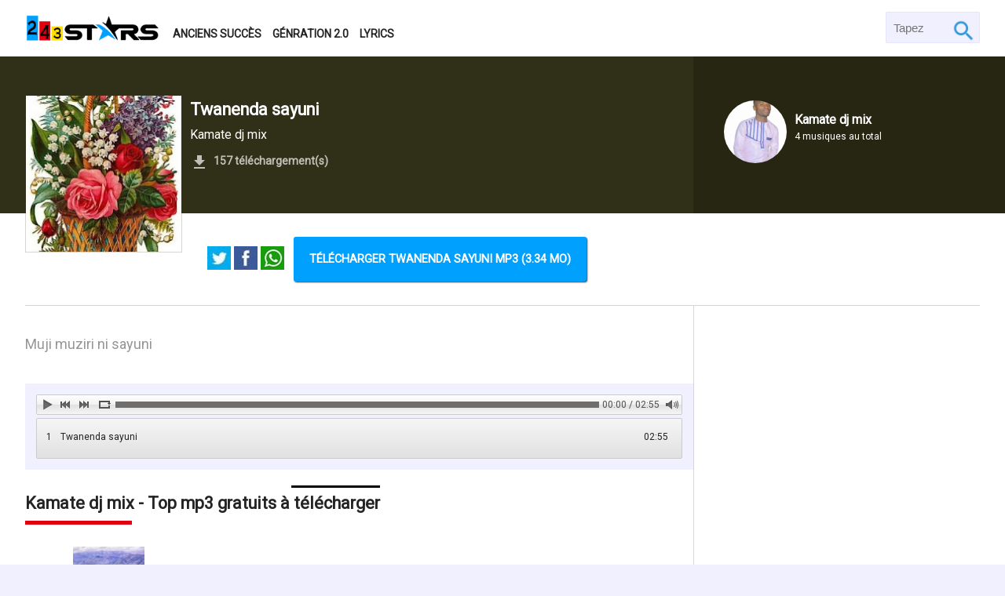

--- FILE ---
content_type: text/html; charset=UTF-8
request_url: https://musique.243stars.com/audios/16760897947052-twanenda-sayuni-by-kamate-dj-mix.html
body_size: 5074
content:
<!DOCTYPE html>
<html lang="fr">
<head>
    <meta charset="utf-8">
    <meta name="viewport" content="width=device-width, initial-scale=1.0">
    <title>Kamate dj mix - Twanenda sayuni [mp3 gratuit]</title>
    <link rel="canonical" href="https://musique.243stars.com/audios/16760897947052">
    <meta name="robots" content="index, follow, all">
    <meta name="description" content="Muji muziri ni sayuni">
    <meta name="keywords" content="Twanenda sayuni,Kamate dj mix, MP3, Gratuit, 243Stars">
    <meta property="og:url" content="https://musique.243stars.com/audios/16760897947052">
    <meta property="og:type" content="Website">
    <meta property="og:title" content="Kamate dj mix - Twanenda sayuni [mp3 gratuit]">
    <meta property="og:description" content="Muji muziri ni sayuni">
    <meta property="og:image" content="https://musique.243stars.com/assets/landing/images/covers/thumbs/musique-congolaise-x1846090837x-telecharger-mp3-x93308x-gratuit.jpg">
    <meta property="og:image:width" content="1000">
    <meta property="og:image:height" content="600">
    <meta name="twitter:card" content="summary_large_image">
    <meta name="twitter:site" content="@243Stars">
    <meta name="twitter:title" content="Kamate dj mix - Twanenda sayuni [mp3 gratuit]">
    <meta name="twitter:description" content="Muji muziri ni sayuni">
    <meta name="twitter:image" content="https://musique.243stars.com/assets/landing/images/covers/thumbs/musique-congolaise-x1846090837x-telecharger-mp3-x93308x-gratuit.jpg">
    <link href="https://fonts.googleapis.com/css?family=Roboto" rel="stylesheet">
    <link href="https://musique.243stars.com/assets/landing/css/mainCss.css?v=1-202601" rel="stylesheet" async>
    <link href="https://musique.243stars.com/assets/landing/images/favicon.png" type="image/x-icon" rel="shortcut icon">
    <link href="https://musique.243stars.com/assets/landing/images/https://musique.243stars.com/assets/landing/images/covers/thumbs/musique-congolaise-x1846090837x-telecharger-mp3-x93308x-gratuit.jpg" rel="image_src">
    <link href="https://musique.243stars.com/assets/landing/js/loctus/initaudioplayer-1.css?v=1-202601" rel="stylesheet"/>    <script type="application/ld+json">{"@context": "http://schema.org","@graph": [{"@type": "WebSite","name": "243Stars","url": "https://musique.243stars.com/","sameAs": ["https://www.facebook.com/day2Techs/","https://www.pinterest.com/tech2day/","https://twitter.com/tech2day"],"potentialAction": {"@type": "SearchAction","target": "https://musique.243stars.com/search?q={q}","query-input": "required name=q"}},{"@type": "Organization","url": "https://musique.243stars.com/","logo": "https://musique.243stars.com/images/TM_logo.png"},{"@type":"BreadcrumbList","description":"Breadcrumbs list","itemListElement":[{"@type":"ListItem","item":"https://musique.243stars.com/","name":"Homepage","position":1}],"name":"Breadcrumbs"}]}</script>    <script async src="https://pagead2.googlesyndication.com/pagead/js/adsbygoogle.js?client=ca-pub-3474823208173634"
     crossorigin="anonymous"></script>
</head>
<body class="bg240-240-250 col36-36-36">
    <div id="header" class="bg255-255-255">
        <div class="fullContainer">
            <div class="container block100 space-between">
                <div class="container block70" id="logMenu">
                    <a href="https://musique.243stars.com/" id="logo"><img data-src="https://musique.243stars.com/assets/landing/images/243stars_logo243x54.png" alt="243 Stars - Musique congolaise" class="lazy"></a>
                    <span id="menus" class="col36-36-36">
                        <a href="https://musique.243stars.com/anciens-succes/" class="menus col36-36-36">Anciens succès</a>
                            <a href="https://musique.243stars.com/generation20/" class="menus col36-36-36">Génration 2.0</a>
                            <a href="https://musique.243stars.com/lyrics/" class="menus col36-36-36">Lyrics</a>
                        </span>
                    </div>
                    <form method="GET" action="https://musique.243stars.com/luka" id="search" class="bg240-240-250">
                        <input type="search" id="searcher" class="col150-150-150 pad5" name="q" placeholder=" Tapez ..." autocomplete="off" required>
                        <input type="submit" id="submit" class="pad5" value="Go">
                    </form>
                </div>
            </div>
        </div>
        <div class="block100"><div id="audio-header" style="background:#303018" class="white block100 relative">
	<div class="fullContainer">
		<div id="artwork-container" class="block70 relative" style="background:#303018">
			<img data-src="https://musique.243stars.com/assets/landing/images/covers/thumbs/musique-congolaise-x1846090837x-telecharger-mp3-x93308x-gratuit.jpg" alt="Twanenda sayuni" id="artwork" class="absolute bg100-100-100 lazy borBottom borRight borLeft">
			<div id="audio-infos" class="relative pad-t5">
				<h1 class="title largeSize">Twanenda sayuni</h1>
				<p class="mar-tb10" id="owner">
                    <a href="https://musique.243stars.com/artists/kamate-dj-mix">Kamate dj mix</a>
                                    </p>
				<p id="down">
                    <strong class="audio">157 téléchargement(s)</strong>
                </p>
			</div>
		</div>
		<div id="audio-owners" class="block30 absolute">
            <p class="relative zIndexFirst">
                <span class="ucomposer">
					<img data-src="https://musique.243stars.com/assets/landing/images/avatar/thumbs/1953652349kamate-dj-mix.jpg" alt="Kamate dj mix" class="bg255-224-0 overHide lazy">
					<a href="https://musique.243stars.com/artists/kamate-dj-mix">Kamate dj mix</a>
                    <span>4 musiques au total</span>
                </span>
            </p>
        </div>
        <div id="blackShadow" class="absoluteBg bg0-0-0 op2"></div>
	</div>
</div>
<div class="bg255-255-255">
    <div class="fullContainer">
                    <div id="downloadBlock" class="pad30 container borBottom">
                <p id="shareButtons" class="mar-r5">
                    <a target="_blank" class="share shares" title="Twitter" href="https://twitter.com/share?url=https://musique.243stars.com/audios/16760897947052&text=Twanenda sayuni&via=243Stars" rel="nofollow" onclick="javascript:window.open(this.href, '', 'menubar=no,toolbar=no,resizable=yes,scrollbars=yes,height=400,width=700');return false;"><img src="https://musique.243stars.com/assets/landing/images/icons/share_tw.jpg" alt="Twitter" ></a>
                    <a target="_blank" class="share shares" title="Facebook" href="https://www.facebook.com/sharer.php?u=https://musique.243stars.com/audios/16760897947052&t=Twanenda sayuni" rel="nofollow" onclick="javascript:window.open(this.href, '', 'menubar=no,toolbar=no,resizable=yes,scrollbars=yes,height=500,width=700');return false;"><img src="https://musique.243stars.com/assets/landing/images/icons/share_fb.jpg" alt="Facebook" ></a>
                    <a target="_blank" class="share shares show_mob" title="WhatsApp" href="whatsapp://send?text=https://musique.243stars.com/audios/16760897947052" rel="nofollow"><img src="https://musique.243stars.com/assets/landing/images/icons/share_wh.jpg" alt="WhatsApp" ></a>
                </p>
                <span 
                data-base="https://musique.243stars.com/" 
                data-url="https://musique.243stars.com/dl/8934" 
                data-file="audio_1676089714_8872.mp3" 
                data-name="[musique.243stars.com]Twanenda-sayuni-by-Kamate-dj-mix.mp3" 
                class="btn mar-l5 col255-255-255 bg0-160-255 downloader alwaysFlex" >
                Télécharger Twanenda sayuni mp3 (3.34 Mo)
                </span>
            </div>
            </div>
    <div class="fullContainer container">
        <div class="block70 pad-tb10">
            <p id="audioDescription" class="mediumSize pad-tb10 col150-150-150">Muji muziri ni sayuni</p>
            <div id="lecteur" class="block100 pad10 mar-tb30 bg240-240-250">
                <div id="amazingaudioplayer-1" class="amazingaudioplayer-1">
                    <ul class="amazingaudioplayer-audios">
                        <li 
                        data-artist="Kamate dj mix" 
                        data-title="Twanenda sayuni" 
                        data-album="Twanenda sayuni" 
                        data-info="Twanenda sayuni" 
                        data-image="https://musique.243stars.com/assets/landing/images/covers/thumbs/musique-congolaise-x1846090837x-telecharger-mp3-x93308x-gratuit.jpg" 
                        data-duration="175">

                            <div 
                            class="amazingaudioplayer-source" 
                            data-src="https://musique.243stars.com/pl/audio_1676089714_8872" 
                            data-type="audio/mpeg" >
                            </div>
                        </li>
                    </ul>
                    <div class="amazingaudioplayer-engine"></div>
                </div>
            </div>
            <div id="comments" class="block100">
                <div 
                class="fb-comments" 
                data-href="https://musique.243stars.com/audios/16760897947052" 
                data-width="100%" 
                data-numposts="5"></div>
            </div>
            <div class="sexion">
                                    <h2 class="barHeading">Kamate dj mix - Top mp3 gratuits à télécharger </h2>
                    <ul id="musics relative pad10 borBottom">
                                                    <li class="musics relative pad10 borBottom">
                                <span class="music_numero mar-r5 largeSize">01</span>
                                <a href="https://musique.243stars.com/audios/16776371627990-mwanamke-wa-afrika-by-kamate-dj-mix.html" class="musics_img">
                                    <img src="https://musique.243stars.com/assets/landing/images/covers/thumbs/musique-congolaise-x1304283604x-telecharger-mp3-x39451x-gratuit.jpg" alt="mwanamke-wa-afrika">
                                </a>
                                <div class="musics_text">
                                    <a href="https://musique.243stars.com/audios/16776371627990-mwanamke-wa-afrika-by-kamate-dj-mix.html" class="musics_title col0-0-0 mar-tb10">Mwanamke wa afrika</a>
                                    <span class="musics_owners mar-tb5">
                                        <a href="https://musique.243stars.com/artists/kamate-dj-mix" class="col150-150-150">Kamate dj mix</a>
                                    </span>
                                </div>
                            </li>
                                                    <li class="musics relative pad10 borBottom">
                                <span class="music_numero mar-r5 largeSize">02</span>
                                <a href="https://musique.243stars.com/audios/16760593485511-olwanzo-by-kamate-dj-mix.html" class="musics_img">
                                    <img src="https://musique.243stars.com/assets/landing/images/covers/thumbs/musique-africa-x1298255761x-telecharger-mp3-x29010x-gratuit.jpg" alt="olwanzo">
                                </a>
                                <div class="musics_text">
                                    <a href="https://musique.243stars.com/audios/16760593485511-olwanzo-by-kamate-dj-mix.html" class="musics_title col0-0-0 mar-tb10">Olwanzo</a>
                                    <span class="musics_owners mar-tb5">
                                        <a href="https://musique.243stars.com/artists/kamate-dj-mix" class="col150-150-150">Kamate dj mix</a>
                                    </span>
                                </div>
                            </li>
                                                    <li class="musics relative pad10 borBottom">
                                <span class="music_numero mar-r5 largeSize">03</span>
                                <a href="https://musique.243stars.com/audios/16754867635946-bwamakya-vatunga-by-kamate-dj-mix.html" class="musics_img">
                                    <img src="https://musique.243stars.com/assets/landing/images/covers/thumbs/musique-africaine-x2110435227x-telecharger-mp3-x81351x-gratuit.jpg" alt="bwamakya-vatunga">
                                </a>
                                <div class="musics_text">
                                    <a href="https://musique.243stars.com/audios/16754867635946-bwamakya-vatunga-by-kamate-dj-mix.html" class="musics_title col0-0-0 mar-tb10">Bwamakya vatunga</a>
                                    <span class="musics_owners mar-tb5">
                                        <a href="https://musique.243stars.com/artists/kamate-dj-mix" class="col150-150-150">Kamate dj mix</a>
                                    </span>
                                </div>
                            </li>
                                            </ul>
                            </div>
            <div class="sexion mar-tb30">
                                <h2 class="barHeading">musiques similaires ...</h2>
                <ul class="musik">
                                            <li class="musics relative pad10 borBottom">
                            <span class="music_numero mar-r5 largeSize">01</span>
                            <a href="https://musique.243stars.com/audios/17575142811705-jmgold-avec-jesus-feat-cliss-by-jmgold.html" class="musics_img">
                                <img src="https://musique.243stars.com/assets/landing/images/covers/thumbs/single-2025-1757514233-20.jpeg" alt="jmgold-avec-jesus-feat-cliss">
                            </a>
                            <div class="musics_text">
                                <a href="https://musique.243stars.com/audios/17575142811705-jmgold-avec-jesus-feat-cliss-by-jmgold.html" class="musics_title col0-0-0 mar-tb10">JmGold Avec Jesus feat Cliss</a>
                                <span class="musics_owners mar-tb5">
                                    <a href="https://musique.243stars.com/artists/jmgold" class="col150-150-150">JmGold</a>
                                </span>
                            </div>
                        </li>
                                            <li class="musics relative pad10 borBottom">
                            <span class="music_numero mar-r5 largeSize">02</span>
                            <a href="https://musique.243stars.com/audios/17476563202137-twaishi-ushuhuda-by-philadelphie-sda-mabanga-goma-drc-720p-30fps-h264-128kbit-aac-by-belosit.html" class="musics_img">
                                <img src="https://musique.243stars.com/assets/landing/images/covers/thumbs/single-2025-1747656254-38.png" alt="twaishi-ushuhuda-by-philadelphie-sda-mabanga-goma-drc-720p-30fps-h264-128kbit-aac">
                            </a>
                            <div class="musics_text">
                                <a href="https://musique.243stars.com/audios/17476563202137-twaishi-ushuhuda-by-philadelphie-sda-mabanga-goma-drc-720p-30fps-h264-128kbit-aac-by-belosit.html" class="musics_title col0-0-0 mar-tb10">TWAISHI USHUHUDA by PHILADELPHIE SDA ...</a>
                                <span class="musics_owners mar-tb5">
                                    <a href="https://musique.243stars.com/artists/belosit" class="col150-150-150">Belosit</a>
                                </span>
                            </div>
                        </li>
                                            <li class="musics relative pad10 borBottom">
                            <span class="music_numero mar-r5 largeSize">03</span>
                            <a href="https://musique.243stars.com/audios/17377188008553-la-reference-de-ma-vie-by-r-bova-lobho.html" class="musics_img">
                                <img src="https://musique.243stars.com/assets/landing/images/covers/thumbs/single-2025-1737717442-85.jpeg" alt="la-reference-de-ma-vie">
                            </a>
                            <div class="musics_text">
                                <a href="https://musique.243stars.com/audios/17377188008553-la-reference-de-ma-vie-by-r-bova-lobho.html" class="musics_title col0-0-0 mar-tb10">LA REFERENCE DE MA VIE</a>
                                <span class="musics_owners mar-tb5">
                                    <a href="https://musique.243stars.com/artists/r-bova-lobho" class="col150-150-150">R Bova Lobho</a>
                                </span>
                            </div>
                        </li>
                                            <li class="musics relative pad10 borBottom">
                            <span class="music_numero mar-r5 largeSize">04</span>
                            <a href="https://musique.243stars.com/audios/17353878479820-tusi-danganyike-by-ezekiel-kambale.html" class="musics_img">
                                <img src="https://musique.243stars.com/assets/landing/images/covers/thumbs/Single-2024-1735387809-17.jpeg" alt="tusi-danganyike">
                            </a>
                            <div class="musics_text">
                                <a href="https://musique.243stars.com/audios/17353878479820-tusi-danganyike-by-ezekiel-kambale.html" class="musics_title col0-0-0 mar-tb10">Tusi danganyike</a>
                                <span class="musics_owners mar-tb5">
                                    <a href="https://musique.243stars.com/artists/ezekiel-kambale" class="col150-150-150">Ezekiel Kambale</a>
                                </span>
                            </div>
                        </li>
                                            <li class="musics relative pad10 borBottom">
                            <span class="music_numero mar-r5 largeSize">05</span>
                            <a href="https://musique.243stars.com/audios/17278825767885-dossier-du-jour-by-degol-mobwa-epeneto7.html" class="musics_img">
                                <img src="https://musique.243stars.com/assets/landing/images/covers/thumbs/Single-2024-1727882483-63.jpeg" alt="dossier-du-jour">
                            </a>
                            <div class="musics_text">
                                <a href="https://musique.243stars.com/audios/17278825767885-dossier-du-jour-by-degol-mobwa-epeneto7.html" class="musics_title col0-0-0 mar-tb10">Dossier Du Jour</a>
                                <span class="musics_owners mar-tb5">
                                    <a href="https://musique.243stars.com/artists/degol-mobwa-epeneto7" class="col150-150-150">Degol Mobwa Epeneto7</a>
                                </span>
                            </div>
                        </li>
                                    </ul>
                <div class="pad10 mar-tb30 block100 bg255-255-255 container moro">
                    <a href="https://musique.243stars.com/rythmic/gospel/" class="btn mar-l5 col255-255-255 bg0-160-255">Voir plus de musiques Gospel</a>
                </div>
            </div>
        </div>
        <div class="block30 pad10 borLeft">
            <script async src="https://pagead2.googlesyndication.com/pagead/js/adsbygoogle.js?client=ca-pub-3474823208173634"
     crossorigin="anonymous"></script>
<ins class="adsbygoogle"
     style="display:block"
     data-ad-format="autorelaxed"
     data-ad-client="ca-pub-3474823208173634"
     data-ad-slot="7971758623"></ins>
<script>
     (adsbygoogle = window.adsbygoogle || []).push({});
</script>
                    </div>
    </div>
</div></div>
        <div class="block100 col255-255-255 bg50-50-50" id="footer">
            <div class="pad-tb30 fullContainer container">
                <div id="foot-left" class="block30">
                    <a href="https://musique.243stars.com/"><img data-src="https://musique.243stars.com/assets/landing/images/243stars_whitelogo.png" alt="243 Stars - Musique congolaise" id="footer_logo" class="mar-tb10 lazy"></a>
                    <ul class="pad10">
                        <li class="block100 mar-b5 pad-tb5"><a href="https://musique.243stars.com/nouveautes/" class="block100 col150-150-150">Nouveautés</a></li>
                        <li class="block100 mar-b5 pad-tb5"><a href="https://musique.243stars.com/rythmic/gospel/" class="block100 col150-150-150">Gospel</a></li>
                        <li class="block100 mar-b5 pad-tb5"><a href="https://musique.243stars.com/rythmic/" class="block100 col150-150-150">Classées par rythme</a></li>
                        <li class="block100 mar-b5 pad-tb5"><a href="https://musique.243stars.com/artists/" class="block100 col150-150-150">Artistes</a></li>
                        <li class="block100 mar-b5 pad-tb5"><a href="https://www.243stars.com" target="_blank" class="block100 col150-150-150">Actualités</a></li>
                        <li class="block100 mar-b5 pad-tb5"><a href="https://video.243stars.com" target="_blank" class="block100 col150-150-150">Vidéos</a></li>
                        <li class="block100 mar-b5 pad-tb5"><a href="https://just4u.243stars.com" target="_blank" class="block100 col150-150-150">Espace dédicace</a></li>
                    </ul>
                </div>
                <div id="foot-right" class="block70">
                    <h3 class="text-center largeSize mar-tb10">Trouvez la musique dans toutes les villes de la RD Congo</h3>
                    <ul class="block100 container mar-t5">
                        <li class="mar-b5"><a class="block100 col150-150-150 pad-tb10" href="https://musique.243stars.com/v/bandundu-music/">Bandundu</a></li>
                        <li class="mar-b5"><a class="block100 col150-150-150 pad-tb10" href="https://musique.243stars.com/v/beni-music/">Beni</a></li>
                        <li class="mar-b5"><a class="block100 col150-150-150 pad-tb10" href="https://musique.243stars.com/v/bikoro-music/">Bikoro</a></li>
                        <li class="mar-b5"><a class="block100 col150-150-150 pad-tb10" href="https://musique.243stars.com/v/boende-music/">Boende</a></li>
                        <li class="mar-b5"><a class="block100 col150-150-150 pad-tb10" href="https://musique.243stars.com/v/boma-music/">Boma</a></li>
                        <li class="mar-b5"><a class="block100 col150-150-150 pad-tb10" href="https://musique.243stars.com/v/bukavu-music/">Bukavu</a></li>
                        <li class="mar-b5"><a class="block100 col150-150-150 pad-tb10" href="https://musique.243stars.com/v/bumba-music/">Bumba</a></li>
                        <li class="mar-b5"><a class="block100 col150-150-150 pad-tb10" href="https://musique.243stars.com/v/bunia-music/">Bunia</a></li>
                        <li class="mar-b5"><a class="block100 col150-150-150 pad-tb10" href="https://musique.243stars.com/v/buta-music/">Buta</a></li>
                        <li class="mar-b5"><a class="block100 col150-150-150 pad-tb10" href="https://musique.243stars.com/v/butembo-music/">Butembo</a></li>
                        <li class="mar-b5"><a class="block100 col150-150-150 pad-tb10" href="https://musique.243stars.com/v/fizi-music/">Fizi</a></li>
                        <li class="mar-b5"><a class="block100 col150-150-150 pad-tb10" href="https://musique.243stars.com/v/gbadolite-music/">Gbadolite</a></li>
                        <li class="mar-b5"><a class="block100 col150-150-150 pad-tb10" href="https://musique.243stars.com/v/goma-music/">Goma</a></li>
                        <li class="mar-b5"><a class="block100 col150-150-150 pad-tb10" href="https://musique.243stars.com/v/kalemie-music/">Kalemie</a></li>
                        <li class="mar-b5"><a class="block100 col150-150-150 pad-tb10" href="https://musique.243stars.com/v/kananga-music/">Kananga</a></li>
                        <li class="mar-b5"><a class="block100 col150-150-150 pad-tb10" href="https://musique.243stars.com/v/kikwit-music/">Kikwit</a></li>
                        <li class="mar-b5"><a class="block100 col150-150-150 pad-tb10" href="https://musique.243stars.com/v/kindu-music/">Kindu</a></li>
                        <li class="mar-b5"><a class="block100 col150-150-150 pad-tb10" href="https://musique.243stars.com/v/kinshasa-music/">Kinshasa</a></li>
                        <li class="mar-b5"><a class="block100 col150-150-150 pad-tb10" href="https://musique.243stars.com/v/kisangani-music/">Kisangani</a></li>
                        <li class="mar-b5"><a class="block100 col150-150-150 pad-tb10" href="https://musique.243stars.com/v/kolwezi-music/">Kolwezi</a></li>
                        <li class="mar-b5"><a class="block100 col150-150-150 pad-tb10" href="https://musique.243stars.com/v/likasi-music/">Likasi</a></li>
                        <li class="mar-b5"><a class="block100 col150-150-150 pad-tb10" href="https://musique.243stars.com/v/lubumbashi-music/">Lubumbashi</a></li>
                        <li class="mar-b5"><a class="block100 col150-150-150 pad-tb10" href="https://musique.243stars.com/v/matadi-music/">Matadi</a></li>
                        <li class="mar-b5"><a class="block100 col150-150-150 pad-tb10" href="https://musique.243stars.com/v/mbandaka-music/">Mbandaka</a></li>
                        <li class="mar-b5"><a class="block100 col150-150-150 pad-tb10" href="https://musique.243stars.com/v/mbuji-mayi-music/">Mbuji-Mayi</a></li>
                        <li class="mar-b5"><a class="block100 col150-150-150 pad-tb10" href="https://musique.243stars.com/v/muene-ditu-music/">Muene-Ditu</a></li>
                        <li class="mar-b5"><a class="block100 col150-150-150 pad-tb10" href="https://musique.243stars.com/v/tshikapa-music/">Tshikapa</a></li>
                        <li class="mar-b5"><a class="block100 col150-150-150 pad-tb10" href="https://musique.243stars.com/v/uvira-music/">Uvira</a></li>
                        <li class="mar-b5"><a class="block100 col150-150-150 pad-tb10" href="https://musique.243stars.com/v/zongo-music/">Zongo</a></li>
                    </ul>
                </div>
            </div>
            <div class="block100 pad-tb20 bg0-0-0 col255-255-255">
                <div class="fullContainer">
                    <div id="copyright">
                        <div id="socials">
                            <a class="mar5" href="https://web.facebook.com/243Stars/">
                                <img data-src="https://musique.243stars.com/assets/landing/images/so_face.png" alt="Facebook" class="lazy">
                            </a>
                            <a class="mar5" href="https://twitter.com/243Stars">
                                <img data-src="https://musique.243stars.com/assets/landing/images/so_twee.png" alt="Tweeter" class="lazy">
                            </a>
                            <a class="mar5" href="https://www.instagram.com/243stars/">
                                <img data-src="https://musique.243stars.com/assets/landing/images/so_insta.png" alt="Instagram" class="lazy">
                            </a>
                        </div>
                    </div>
                    <p id="copy">&copy; Copyright 243Stars 2017 - 2026</p>
                </div>
            </div>
        </div>

        <script src="https://musique.243stars.com/assets/landing/js/jquery-1.11.1.min.js"></script>
        <script src="https://musique.243stars.com/assets/landing/js/lazyload.min.js"></script>
        <script src="https://musique.243stars.com/assets/landing/js/script.js?v=1-202601"></script>

        <script src="https://musique.243stars.com/assets/landing/js/loctus/amazingaudioplayer.js?v=1-202601"></script>
<script src="https://musique.243stars.com/assets/landing/js/loctus/initaudioplayer-1.js?v=1-202601"></script>
<script src="https://musique.243stars.com/assets/landing/js/jquery.fitvids.js?v=1-202601"></script>
<script>
    $(document).ready(function(){
        $(".fitVids").fitVids();
    });
</script>
        <script>
            window.addEventListener('load', function(){
                var callback_error = function (element) {
                    if(element.hasAttribute('src'))
                    {
                        element.src = "https://musique.243stars.com/assets/landing/images/243Stars-Square.jpg";

                    } else if(element.hasAttribute('data-bg'))
                    {
                        element.style.backgroundImage = "url('https://musique.243stars.com/assets/landing/images/243Stars-Square.jpg')";

                    }
                };
                var ll = new LazyLoad({
                    class_applied: "lz-applied",
                    class_loading: "lz-loading",
                    class_loaded: "lz-loaded",
                    class_error: "lz-error",
                    class_entered: "lz-entered",
                    class_exited: "lz-exited",
                    callback_error: callback_error,
                });
            });
        </script>

        <script>
            (function(i,s,o,g,r,a,m){i['GoogleAnalyticsObject']=r;i[r]=i[r]||function(){
            (i[r].q=i[r].q||[]).push(arguments)},i[r].l=1*new Date();a=s.createElement(o),
            m=s.getElementsByTagName(o)[0];a.async=1;a.src=g;m.parentNode.insertBefore(a,m)
            })(window,document,'script','https://www.google-analytics.com/analytics.js','ga');

            ga('create', 'UA-97044857-1', 'auto');
            ga('send', 'pageview');

        </script>
        <!-- Google Tag Manager (noscript) -->
        <noscript><iframe src="https://www.googletagmanager.com/ns.html?id=GTM-WGJP9V8" height="0" width="0" style="display:none;visibility:hidden"></iframe></noscript>
        <!-- End Google Tag Manager (noscript) -->
	</body>
</html>

--- FILE ---
content_type: text/html; charset=utf-8
request_url: https://www.google.com/recaptcha/api2/aframe
body_size: 268
content:
<!DOCTYPE HTML><html><head><meta http-equiv="content-type" content="text/html; charset=UTF-8"></head><body><script nonce="x-0M9THOgkF3UkDJVp2Jcg">/** Anti-fraud and anti-abuse applications only. See google.com/recaptcha */ try{var clients={'sodar':'https://pagead2.googlesyndication.com/pagead/sodar?'};window.addEventListener("message",function(a){try{if(a.source===window.parent){var b=JSON.parse(a.data);var c=clients[b['id']];if(c){var d=document.createElement('img');d.src=c+b['params']+'&rc='+(localStorage.getItem("rc::a")?sessionStorage.getItem("rc::b"):"");window.document.body.appendChild(d);sessionStorage.setItem("rc::e",parseInt(sessionStorage.getItem("rc::e")||0)+1);localStorage.setItem("rc::h",'1768976985413');}}}catch(b){}});window.parent.postMessage("_grecaptcha_ready", "*");}catch(b){}</script></body></html>

--- FILE ---
content_type: text/css
request_url: https://musique.243stars.com/assets/landing/css/mainCss.css?v=1-202601
body_size: 3799
content:
/*
	243 Stars Corp
	Designed by : Lunar.
*/
body {
	margin: 0;
	box-sizing: border-box;
	padding: 0;
	font-size: 90%;
	font-family: "Roboto", Arial, sans-serif;
	width: 100%;
	min-width: 250px
}

* {
	box-sizing: border-box !important;
}

ul,
ol {
	margin: 0;
	padding: 0;
	list-style: none;
}

img {
	font-size: 30%;
}

video {
	max-width: 100%;
	height: auto;
}

iframe,
embed,
object {
	max-width: 100%;
}

small {
	font-weight: 100;
}

/*
	Containers
*/
.container {
	display: flex !important;
	flex-wrap: wrap;
}

.alwaysFlex {
	display: flex;
}

.flex-flex {
	display: flex;
}

.space-between {
	justify-content: space-between !important;
	align-content: space-between;
}

.fullContainer {
	width: 95%;
	max-width: 1300px;
	margin: auto;
}

.alwaysFull {
	min-width: 1200px;
}

.block100 {
	width: 100% !important;
}

.block70 {
	width: 70%
}

.block30 {
	width: 30%;
}

.block50 {
	width: 50%
}

.hidden {
	display: none;
}

.relative {
	position: relative;
}

.absolute {
	position: absolute;
}

.zIndexFirst {
	z-index: 10;
}

.zIndexLast {
	z-index: 0;
}

.overHide {
	overflow: hidden;
}

.overAuto {
	overflow: auto;
}

.text-center {
	text-align: center;
}

.text-left {
	text-align: left;
}

.text-right {
	text-align: right;
}

.alignCenter {
	 align-items: center !important;
}

.alignBase {
	align-items: baseline !important;
}

.alignInit {
	align-items: initial !important;
}

.rad100 {
	 border-radius: 100% !important;
}

.show_mob{
	display: none;
}

/*
	Colors
*/
.bg224-0-16 {
	background: rgb(224, 0, 16) !important;
}

.bg184-0-16 {
	background: rgb(184, 0, 16) !important;
}

.bg5-167-5 {
	background: rgb(5, 167, 5) !important;
}

.bg0-160-255 {
	background: rgb(0, 160, 255) !important;
}

.bg255-224-0 {
	background: rgb(255, 224, 0) !important;
}

.bg255-255-255 {
	background: rgb(255, 255, 255) !important;
}

.bg240-240-250 {
	background: rgb(240, 240, 255) !important;
}

.bg240-240-240 {
	background: rgb(240, 240, 240);
}

.bg50-50-50 {
	background: rgb(50, 50, 50);
}

.bg0-0-0 {
	background: rgb(0, 0, 0);
}

.col0-160-255 {
	color: rgb(0, 160, 255) !important;
}

.col255-224-0 {
	color: rgb(255, 224, 0) !important;
}

.col255-255-255 {
	color: rgb(255, 255, 255) !important;
}

.col150-150-150 {
	color: rgb(150, 150, 150) !important;
}

.col100-100-100 {
	color: rgb(100, 100, 100) !important;
}

.col90-3-3 {
	color: rgb(90, 3, 3) !important;
}

.col36-36-36 {
	color: rgb(36, 36, 36) !important;
}

.col0-0-0 {
	color: rgb(0, 0, 0) !important;
}

.white {
	color: rgb(255, 255, 255)
}

.white a {
	color: rgb(255, 255, 255)
}

.black {
	color: rgb(0, 0, 0)
}

.black a {
	color: rgb(0, 0, 0)
}

.fontW700 {
	font-weight: 700 !important;
}

.fontW200 {
	font-weight: 200 !important;
}

.absoluteBg {
	position: absolute;
	top: 0;
	right: 0;
	height: 100%;
	width: 100%;
	z-index: 0;
}

.hexagon {
	margin: 0;
	width: 100%;
	height: 100%;
	background-image: url("data:image/svg+xml,%3Csvg xmlns='http://www.w3.org/2000/svg' width='28' height='49' viewBox='0 0 28 49'%3E%3Cg fill-rule='evenodd'%3E%3Cg id='hexagons' fill='%239C92AC' fill-opacity='0.25' fill-rule='nonzero'%3E%3Cpath d='M13.99 9.25l13 7.5v15l-13 7.5L1 31.75v-15l12.99-7.5zM3 17.9v12.7l10.99 6.34 11-6.35V17.9l-11-6.34L3 17.9zM0 15l12.98-7.5V0h-2v6.35L0 12.69v2.3zm0 18.5L12.98 41v8h-2v-6.85L0 35.81v-2.3zM15 0v7.5L27.99 15H28v-2.31h-.01L17 6.35V0h-2zm0 49v-8l12.99-7.5H28v2.31h-.01L17 42.15V49h-2z'/%3E%3C/g%3E%3C/g%3E%3C/svg%3E"), linear-gradient(to right top, #343a40, #2b2c31, #211f22, #151314, #000000);
}

/*
	Paddings & Margins & line-height
*/
.pad5 {
	padding: 5px !important;
}

.pad-t5 {
	padding-top: 5px !important;
}

.pad-tb5 {
	padding: 5px 0 !important;
}

.pad10 {
	padding: 10px !important;
}

.pad-tb10 {
	padding: 10px 0 !important;
}

.pad-tb20 {
	padding: 20px 0 !important;
}

.pad30 {
	padding: 30px;
}

.pad-tb30 {
	padding: 30px 0 !important;
}

/* Margins */
.mar5 {
	margin: 5px !important;
}

.mar-tb5 {
	margin: 5px 0 !important;
}

.mar10 {
	margin: 10px !important;
}

.mar-tb10 {
	margin: 10px 0 !important;
}

.mar-tb20 {
	margin: 20px 0 !important;
}

.mar-tb30 {
	margin: 30px 0 !important;
}

.mar-l5 {
	margin-left: 5px !important;
}

.mar-r5 {
	margin-right: 5px !important;
}

.mar-t5 {
	margin-top: 5px !important;
}

.mar-b5 {
	margin-bottom: 5px !important;
}

.multipleSpace {
	line-height: 150% !important;
}

.multipleSpace br {
	margin-top: 8px;
	display: block;
	width: 100%;
	height: 5px;
}

/* Borders & Fonts */
.borBottom {
	border-bottom: 1px solid rgba(50, 50, 50, 0.2);
}

.borLeft {
	border-left: 1px solid rgba(50, 50, 50, 0.2);
}

.borRight {
	border-right: 1px solid rgba(50, 50, 50, 0.2);
}

.borFull {
	border: 1px solid rgba(50, 50, 50, 0.2);
}


.largeSize {
	font-size: 150% !important;
}

.mediumSize {
	font-size: 125% !important;
}

.op2 {
	opacity: 0.2 !important;
}

.op7 {
	opacity: 0.7 !important;
}

.op9 {
	opacity: 0.9 !important;
}

/*
	Headers
*/
#header {
	min-height: 50px;
	padding: 15px 0;
	vertical-align: middle;
}

#logo {
	display: block;
	height: 40px;
	margin-right: 10px
}

#logo img {
	display: block;
	height: 40px;
}

#menus {
	display: inline-block;
	position: relative;
	z-index: 3;
}

#logMenu {
	max-width: 600px;
	align-items: center;
}

.menus {
	display: inline-table;
	text-decoration: none;
	text-transform: uppercase;
	font-size: 14px;
	line-height: 17px;
	padding: 20px 5px 5px 5px;
	font-weight: 700;
}

.menus:hover {
	outline: 0;
	color: rgb(0, 160, 255) !important;
}

.menus:focus {
	outline: 0;
	color: rgb(224, 0, 16) !important;
}

#search {
	height: 40px;
	width: 120px;
	border: 1px solid rgba(220, 220, 250, 0.5);
	position: relative;
	z-index: 4;
	border-radius: 2px;
}

#searcher {
	height: 38px;
	border: none;
	display: block;
	width: 60%;
	font-size: 15px;
	position: absolute;
	z-index: 4;
	left: 0;
	top: 0;
	background: transparent;
}

#searcher:focus {
	outline: 0;
	color: rgb(0, 160, 255) !important;
	font-size: medium;
	font-weight: bolder;
}

#submit {
	height: 40px;
	width: 40px;
	position: absolute;
	top: 3px;
	right: 0;
	z-index: 5;
	text-indent: -3000px;
	border: none;
	background: transparent url(../images/search.png) center no-repeat;
}

/*
	Headings
*/
.barHeading {
	width: fit-content;
	position: relative;
}

.barHeading:before {
	content: "";
	display: block;
	width: 25%;
	max-width: 150px;
	height: 3px;
	background: rgb(0, 0, 0);
	top: -10px;
	position: absolute;
	right: 0;
}

.barHeading:after {
	content: "";
	display: block;
	width: 30%;
	max-width: 150px;
	height: 5px;
	background: rgb(224, 0, 16);
	margin-top: 10px
}

.sm-btn {
	padding: 3px;
	display: inline-block;
}

.bg-red {
	background : rgb(224, 0, 16);
	color:  rgb(255,255,255);
	border-radius: 2px;
}

/*
	Sliders
*/
#slider {
	height: 450px;
	background-image: linear-gradient(to right, rgb(0, 160, 255), rgb(224, 0, 16), rgb(255, 224, 0));
	margin: 0;
}

#slid404 {
	padding: 15px 0;
	box-sizing: border-box;
	color: rgb(240, 240, 255);
}

#slidImg {
	width: 100%;
	max-width: 585px;
	background: url(../images/musics.png) no-repeat bottom center;
	height: 450px;
	border-radius: 100%;
	overflow: hidden;
	transition: all 0.5s ease 0s;
	position: absolute;
	left: 5%;
	top: 30px;
}

#slidImg div {
	position: relative;
	height: 100%;
	width: 100%;
}

#slidImg div span {
	display: block;
	width: 100%;
	height: 100px;
	position: absolute;
	bottom: 0;
	left: 0;
	background: url(../images/gradient.png)
}

#slidText {
	width: 45%;
	min-width: 500px;
	position: absolute;
	height: 100%;
	top: 0;
	right: 0;
	z-index: 5;
	display: flex;
	flex-wrap: wrap;
	align-items: center
}

#slidText h1 {
	font-size: 48px;
	color: rgb(255, 255, 255);
	font-weight: 400;
	width: 100%
}

#slidText p {
	width: 100%
}


/*
	Features
*/
.rythms {
	display: flex;
	align-items: center;
	justify-content: center;
	width: 47%;
	border-radius: 4px;
	padding-top: 80px;
	background: radial-gradient(circle farthest-corner at 35% 90%, rgb(255, 224, 0), transparent 50%), radial-gradient(circle farthest-corner at 0 140%, rgb(224, 0, 16), transparent 50%), radial-gradient(ellipse farthest-corner at 0 -25%, #5258cf, transparent 50%), radial-gradient(ellipse farthest-corner at 20% -50%, #5258cf, transparent 50%), radial-gradient(ellipse farthest-corner at 100% 0, #893dc2, transparent 50%), radial-gradient(ellipse farthest-corner at 60% -20%, rgb(0, 160, 255), transparent 50%), radial-gradient(ellipse farthest-corner at 100% 100%, #d9317a, transparent), linear-gradient(#6559ca, #bc318f 30%, #e33f5f 50%, #f77638 70%, #fec66d);
	background-position: center;
	background-size: cover;
	opacity: 1;
	height: 150px;
	min-width: 150px;
	font-size: 18px;
	font-weight: 200;
	text-decoration: none;
}

.rythms:hover {
	opacity: 0.7;
}

/* Best downloads */
.bestList {
	height: 320px;
	width: 100%;
}

.best {
	height: 300px;
	border: 1px solid rgba(20, 20, 20, 0.1);
	width: 18%;
	max-width: 230px;
	transition: all 0.2s ease 0s;
	border-radius: 2px;
}

.best:hover {
	box-shadow: 2px 2px 18px rgba(255, 224, 0, 0.7);
	border-color: rgba(20, 20, 20, 0.2);
	transform: scale(1.05);
	transition: all 0.3s ease 0s
}

.bimg {
	width: 60%;
	height: auto;
	border-radius: 100%;
	display: inline-block;
	border: 1px solid rgb(230, 230, 230);
	line-height: 50px;
	overflow: hidden;
}

.bimg img {
	display: block;
	width: 100%;
}

.btitle {
	display: block;
	text-decoration: none;
	font-size: 16px;
	font-weight: 700;
}

.btitle:hover {
	text-decoration: underline
}

.bdown {
	left: 0;
}

.bowners a {
	display: block;
	text-decoration: none;
	font-size: 16px;
	font-weight: 400
}

.bowners a:hover {
	text-decoration: underline;
	color: rgb(0, 0, 0);
	text-decoration-color: rgb(224, 0, 16)
}

/* Block items */
.musics,
.artists {
	display: flex;
	align-items: center;
	transition: all 0.3s ease 0s;
	margin-bottom: 2px;
	margin-right: 2px;
}

.musics_img,
.artists_img {
	width: 100px;
	margin-right: 5px
}

.musics_img img,
.artists_img img {
	display: block;
	width: 100%;
	height: auto
}

.musics_text,
.artists_text {
	width: 90%;
}

.musics_title,
.artists_name {
	display: block;
	font-weight: 700;
	font-size: 16px;
	text-decoration: none;
}

.musics_owners,
.artists_town {
	display: block;
	font-weight: 400;
	font-size: 16px;
	text-decoration: none;
}

.musics_owners a,
.artists_town a {
	text-decoration: none
}

.musics_owners a:hover,
.artists_town a:hover {
	text-decoration: underline
}

.music_numero {
	display: flex;
	align-items: center;
	justify-content: center;
	width: 50px;
	height: 50px;
	font-weight: 700;
}

/* Les vidéos */
.clips {
	width: 280px;
	height: 200px;
	transition: all 0.2s ease 0s
}

.clips .play {
	opacity: 0.9;
	display: block;
	width: 41px;
	height: 53px;
	top: 80px;
	left: 45%;
	background: url(../images/play.png);
	transition: all 0.8s ease 0s;
	z-index: 1;
}

.clips:hover .play {
	opacity: 0.1;
	transition: all 0.3s ease 0s;
	z-index: -1;
}

.clips a {
	text-decoration: none;
	font-size: 16px;
	font-weight: 300;
	display: block;
	height: 100%;
}

.clips a:hover {
	color: rgb(0, 160, 255);
	font-weight: 400
}

.clips img {
	display: block;
	height: auto;
	width: 100%;
}

.clips .video_title {
	display: block;
	width: 100%;
	overflow: hidden;
	height: 45px;
}

.vPlayer {
	height: 200px;
	width: 100%;
}

/* Les villes */
.villes {
	height: 200px;
}

.villes a {
	display: block;
	text-decoration: none;
	color: inherit;
	height: 100%;
}

/* Audio headers */
#audio-header {
	min-height: 200px;
}

#artwork-container {
	min-height: 200px;
	z-index: 8;
}

#artwork {
	display: block;
	height: 200px;
	width: 200px;
	top: 50px;
	left: 0;
}

#artist-infos {
	left: 210px;
	top: 90px;
	width: 60%;
}

#audio-infos {
	left: 210px;
	top: 50px;
	width: 60%;
}

#audio-infos .title {
	margin: 0;
}

#owner a {
	text-decoration: none;
	font-size: 16px
}

#owner a:hover {
	text-decoration: underline;
}

#down {
	width: fit-content;
	font-size: 14px;
	height: 24px;
	line-height: 150%;
	opacity: 0.7;
}

#down .audio, #down .album {
	padding-left: 30px;
	display: block;
	width: 100%;
	height: 24px;
}

.black #down .audio {
	background: url(../images/icons/down_black.png) left no-repeat;
}

.white #down .audio {
	background: url(../images/icons/down_white.png) left no-repeat;
}

.black #down .album {
	background: url(../images/icons/al_black.png) left no-repeat;
}

.white #down .album {
	background: url(../images/icons/al_white.png) left no-repeat;
}

#audio-owners {
	top: 0;
	right: 0;
	height: 100%;
	z-index: 5;
	padding: 1% 2%;
	font-weight: 700;
	font-size: 18px;
	display: flex;
	align-items: center;
}

#blackShadow {
	width: 50%;
	left: 50%
}

.ucomposer {
	display: inline-block;
	height: 80px;
	margin-bottom: 8px;
	min-width: 90%
}

.ucomposer img {
	display: block;
	width: 80px;
	height: 80px;
	border-radius: 80px;
	float: left;
	overflow: hidden;
}

.ucomposer a {
	display: block;
	font-size: 16px;
	margin-left: 90px;
	margin-top: 15px;
	text-decoration: none;
	font-weight: 600;
	text-align: left
}

.ucomposer a:hover {
	text-decoration: underline;
}

.ucomposer span {
	display: block;
	font-size: 12px;
	margin-left: 90px;
	margin-top: 5px;
	text-align: left;
	font-weight: 300
}

.mcomposer {
	display: inline-block;
	height: 40px;
	margin-bottom: 3px
}

.mcomposer img {
	display: block;
	width: 40px;
	height: 40px;
	border-radius: 40px;
	float: left;
}

.mcomposer a {
	display: block;
	font-size: 14px;
	margin-left: 45px;
	margin-top: 9px;
	text-decoration: none;
}

.mcomposer a:hover {
	text-decoration: underline;
}

.location img {
	display: block;
	width: 36px;
	transition: all 0.5s ease 0s;
}

.location:hover img {
	transform: scale(0.8);
	transition: all 0.5s ease 0s
}

.location a {
	display: block;
	text-decoration: none;
}

/* Audio Download, Description & Player */
#downloadBlock {
	min-height: 80px;
	align-items: center;
}

#shareButtons {
	margin: 0;
	margin-left: 200px;
	display: flex;
	justify-content: center;
}

#shareButtons a {
	font-weight: 300;
	display: block;
	margin: 2px
}

#downloaderP {
	display: none;
}

.downloader {
	cursor: pointer;
}

.inactif {
	cursor: grab;
}

.downloader,
.inactif {
	align-items: center;
}

.downloader span,
.inactif span {
	float: inline-start;
}

.downloader img,
.inactif img {
	width: 16px;
	margin: 0 0 0 5px;
}

.spinner {
	display: block;
	width: 30px;
}


/*
	Buttons
*/
.btn-small {
	display: inline-block;
	padding: 5px;
	font-weight: 500;
}

.btn {
	padding: 20px;
	display: block;
	text-decoration: none;
	font-weight: 700;
	text-transform: uppercase;
	border-radius: 3px;
	box-shadow: 1px 1px 2px rgb(50, 50, 50);
	width: fit-content;
}

/*
	Footer
*/
#footer {
	border-top: 4px solid rgb(224, 0, 16);
}

#foot-left {
	font-size: 11px;
	font-weight: 700;
}

#footer_logo {
	display: block;
	width: 50%;
	max-width: 210px;
}

#foot-left ul li {
	min-height: 25px;
	text-transform: uppercase
}

#foot-left ul li a {
	text-decoration: none;
}

#foot-left ul li a:hover {
	text-decoration: underline;
	color: rgb(255, 255, 255) !important;
}

#foot-right ul li {
	display: block;
	width: 24%;
	min-width: 150px;
	transition: all 0.5s ease 0s;
	height: 25px;
	padding: 3px;
}

#foot-right ul li:hover {
	background: rgba(0, 0, 0, 0.3);
	transition: all 0.5s ease 0s
}

#foot-right ul li a {
	text-decoration: none;
	height: 100%;
}

#foot-right ul li a:hover {
	text-decoration: underline;
	color: rgb(255, 255, 255) !important;
}

#socials a {
	outline: none;
	border: none;
	display: inline-block;
}


/* Media Queries */

@media screen and (max-width: 600px) {

	.show_mob{
		display: block;
	}

	.block30,
	.block50,
	.block70 {
		width: 100%;
	}

	.fullContainer {
		width: 98%;
		margin-left: auto;
		margin-right: auto;
	}

	.flex-flex {
		flex-wrap: wrap;
	}

	.moro {
		text-align: center;
		justify-content: center;
	}

	#header {
		padding: 5px 0;
	}

	#logo {
		display: block;
		width: auto;
		margin: 5px auto;
		height: auto
	}

	#logo img {
		display: block;
		width: 90%;
		height: auto;
		margin: auto
	}

	#menus {
		display: flex;
		width: 98%;
		margin: 5px auto;
		justify-content: space-around;
	}

	#search {
		width: 98%;
		margin: 5px auto;
	}

	#slider {
		height: auto;
	}

	#slidImg {
		display: none;
	}

	#slidText {
		width: 100%;
		position: relative;
		padding: 5px;
		min-width: initial;
	}

	#slidText h1 {
		font-size: 22px;
	}

	#callBtn {
		margin: 15px auto;
	}

	.bestList {
		height: auto;
	}

	.best {
		height: auto;
		width: 100%;
		max-width: initial;
		display: flex;
		align-items: center;
		margin: 3px 0;
	}

	.best:hover {
		box-shadow: 0;
		transform: none;
	}

	.bimg {
		display: block;
		width: 100px;
		height: auto;
		border-radius: 0;
	}

	.besText {
		width: 90%;
		text-align: left;
		margin-left: 5px;
	}

	.btitle {
		display: block;
		width: 100%;
		margin: 5px 0;
	}

	.btitle:hover {
		text-decoration: underline
	}

	.bdown {
		position: relative;
		display: inline-block;
		margin: 0 !important;
		width: 60% !important;
		padding: 0 !important;
	}

	.bowners a {
		padding: 0;
	}


	#foot-right ul li {
		min-width: 100px;
		width: fit-content;
	}
}

@media screen and (max-width: 480px) {
	.largeSize {
		font-size: 110% !important;
	}

	.rythms {
		width: 98%;
	}

	#audio-header {
		min-height: initial;
	}

	#audio-infos {
		width: 100%;
		left: 0;
		padding: 10px;
		box-sizing: border-box;
		text-align: center;
		top: 5px;
		min-height: initial;
		height: fit-content;
		margin: 5px 0;
	}

	#audio-owners, #blackShadow {
		display: none;
	}

	#artwork {
		display: block;
		height: 200px;
		width: 200px;
		top: 5px;
		margin: auto;
		position: relative !important;
		border: 1px solid rgb(200, 200, 200)
	}

	#shareButtons {
		margin: 5px auto !important;
		width: 100%;
	}

	#down {
		display: inline-block;
		opacity: 1;
	}

	#downloadBlock {
		min-height: initial;
		padding: 0;
	}

	.btn {
		display: block;
		width: 100%;
		margin: 5px auto;
		text-align: center;
	}

	#foot-right ul, #foot-left ul {
		padding: 0;
		width: 100%;
		justify-content: center;
		display: flex;
		flex-wrap: wrap;
	}
	
	#foot-right ul li, #foot-left ul li {
		width: fit-content !important;
		margin: 5px 10px;
		min-width: initial;
		height: auto;
		border-radius: 3px;
	}

	#foot-right ul li {
		border: 1px solid rgb(100, 100, 100);
		margin: 3px;
	}

	#foot-right ul li a {
		padding: 5px 15px !important;
		display: block;
		width: 100%
	}

	#footer_logo {
		width: 70%;
		margin: auto !important;
	}

	#copyright, #copy {
		text-align: center;
	}
}

--- FILE ---
content_type: text/css
request_url: https://musique.243stars.com/assets/landing/js/loctus/initaudioplayer-1.css?v=1-202601
body_size: 731
content:
/* @import url(https://fonts.googleapis.com/css?family=Open+Sans|Oswald); */

#amazingaudioplayer-1 {
	box-sizing: content-box;
}

#amazingaudioplayer-1 div {
	-webkit-box-sizing: content-box;
	-moz-box-sizing: content-box;
	box-sizing: content-box;   
}

#amazingaudioplayer-1 .amazingaudioplayer-image {
	display: block;
	position: relative;
	float: left;
	margin: 4px;
	overflow: hidden;
	-webkit-box-shadow: 0 8px 6px -6px black;
	-moz-box-shadow: 0 8px 6px -6px black;
	box-shadow: 0 8px 6px -6px black;
	-webkit-border-radius: 4px;
    	-moz-border-radius: 4px;
    	border-radius: 4px;
}

#amazingaudioplayer-1 .amazingaudioplayer-image-clear {
}

#amazingaudioplayer-1 .amazingaudioplayer-text {
	display: block;
	position: relative;
	overflow: hidden;
	padding: 4px 12px;
	height: 100px;
}

#amazingaudioplayer-1 .amazingaudioplayer-text-clear {
	clear: both;
	height: 8px;
}

#amazingaudioplayer-1 .amazingaudioplayer-title {
	display: block;
	color: #333;
	font-family: "Roboto",Arial,sans-serif;
	font-size: 20px;
	font-weight: bold;
}

#amazingaudioplayer-1 .amazingaudioplayer-title-clear {
}

#amazingaudioplayer-1 .amazingaudioplayer-info {
	display: block;
	display: block;
	color: #333;
	font-family: "Roboto",Arial,sans-serif;
	font-size: 12px;
	font-style: italic;
}

#amazingaudioplayer-1 .amazingaudioplayer-info-clear {
}

#amazingaudioplayer-1 .amazingaudioplayer-bar {
	background-color: #f6f6f6;
	margin: 4px;
	border: 1px solid #cbcbcb;
	background-image: -moz-linear-gradient(top,  #ffffff 0%, #f1f1f1 50%, #e1e1e1 51%, #f6f6f6 100%); 
	background-image: -webkit-gradient(linear, left top, left bottom, color-stop(0%,#ffffff), color-stop(50%,#f1f1f1), color-stop(51%,#e1e1e1), color-stop(100%,#f6f6f6)); 
	background-image: -webkit-linear-gradient(top,  #ffffff 0%,#f1f1f1 50%,#e1e1e1 51%,#f6f6f6 100%); 
	background-image: -o-linear-gradient(top,  #ffffff 0%,#f1f1f1 50%,#e1e1e1 51%,#f6f6f6 100%); 
	background-image: -ms-linear-gradient(top,  #ffffff 0%,#f1f1f1 50%,#e1e1e1 51%,#f6f6f6 100%);
	background-image: linear-gradient(to bottom,  #ffffff 0%,#f1f1f1 50%,#e1e1e1 51%,#f6f6f6 100%); 
	filter: progid:DXImageTransform.Microsoft.gradient( startColorstr='#ffffff', endColorstr='#f6f6f6',GradientType=0 ); 
	-webkit-border-radius: 2px;
	-moz-border-radius: 2px;
	border-radius: 2px;
}

#amazingaudioplayer-1 .amazingaudioplayer-bar-buttons-clear {
	clear: both;
}

#amazingaudioplayer-1 .amazingaudioplayer-bar-clear {
}

#amazingaudioplayer-1 .amazingaudioplayer-bar-title {
	position: relative;
	float: left;
	color: #444444;
	font-family: 'Roboto', sans-serif;
	font-size: 12px;
	line-height: 24px;
	margin: 0 8px;
}

#amazingaudioplayer-1 .amazingaudioplayer-playpause {
	position: relative;
	float: left;
}

#amazingaudioplayer-1 .amazingaudioplayer-play {
	position: relative;
}

#amazingaudioplayer-1 .amazingaudioplayer-pause {
	position: relative;
}

#amazingaudioplayer-1 .amazingaudioplayer-stop {
	position: relative;
	float: left;
}

#amazingaudioplayer-1 .amazingaudioplayer-prev {
	position: relative;
	float: left;
}

#amazingaudioplayer-1 .amazingaudioplayer-next {
	position: relative;
	float: left;
}

#amazingaudioplayer-1 .amazingaudioplayer-loop {
	position: relative;
	float: left;
	margin: 0 2px;
}

#amazingaudioplayer-1 .amazingaudioplayer-progress {
	position: relative;
	background-color: #706d6d;
	margin: 8px 4px;
}

#amazingaudioplayer-1 .amazingaudioplayer-progress-loaded {
	background-color: #999;
}

#amazingaudioplayer-1 .amazingaudioplayer-progress-played {
	background-color: #73b3c3;
	background-image: -ms-linear-gradient(top, #90d9e4 0%, #368fae 100%);
	background-image: -moz-linear-gradient(top, #90d9e4 0%, #368fae 100%);
	background-image: -o-linear-gradient(top, #90d9e4 0%, #368fae 100%);
	background-image: -webkit-gradient(linear, left top, left bottom, color-stop(0, #90d9e4), color-stop(1, #368fae));
	background-image: -webkit-linear-gradient(top, #90d9e4 0%, #368fae 100%); 
	background-image: linear-gradient(to bottom, #90d9e4 0%, #368fae 100%);
}

#amazingaudioplayer-1 .amazingaudioplayer-time {
	position: relative;
	float: right;
	color: #555555;
	font-family: 'Roboto', sans-serif;
	font-size: 12px;
	text-shadow: 0px 0px 1px rgba(0, 0, 0, 0.1);
	line-height: 24px;
	margin: 0 4px;
}

#amazingaudioplayer-1 .amazingaudioplayer-volume {
	position: relative;
	float: right;
}

#amazingaudioplayer-1 .amazingaudioplayer-volume-bar {
	margin-bottom: 2px;
	background-color: #e1e1e1;
	background-image: -ms-linear-gradient(top, #f6f6f6 0%, #e1e1e1 100%);
	background-image: -moz-linear-gradient(top, #f6f6f6 0%, #e1e1e1 100%);
	background-image: -o-linear-gradient(top, #f6f6f6 0%, #e1e1e1 100%);
	background-image: -webkit-gradient(linear, left top, left bottom, color-stop(0, #f6f6f6), color-stop(1, #e1e1e1));
	background-image: -webkit-linear-gradient(top, #f6f6f6 0%, #e1e1e1 100%);
	background-image: linear-gradient(to bottom, #f6f6f6 0%, #e1e1e1 100%);	
	-webkit-border-radius: 2px;
	-moz-border-radius: 2px;
	border-radius: 2px;
}

#amazingaudioplayer-1 .amazingaudioplayer-volume-bar-adjust {
	background-color: #555;
}

#amazingaudioplayer-1 .amazingaudioplayer-volume-bar-adjust-active {
	background-color: #4ba4bd;
}

#amazingaudioplayer-1 .amazingaudioplayer-tracklist {
	display: block;
	position: relative;
}

#amazingaudioplayer-1 .amazingaudioplayer-tracklist-container {
	display: block;
	position: relative;
	-webkit-border-radius: 2px;
   	 -moz-border-radius: 2px;
    	border-radius: 2px;
	margin: 4px;
	padding: 12px 12px 16px;
	background-color: #e1e1e1;
	border: 1px solid #cbcbcb;
	background-image: -ms-linear-gradient(top, #f6f6f6 0%, #e1e1e1 100%);
	background-image: -moz-linear-gradient(top, #f6f6f6 0%, #e1e1e1 100%);
	background-image: -o-linear-gradient(top, #f6f6f6 0%, #e1e1e1 100%);
	background-image: -webkit-gradient(linear, left top, left bottom, color-stop(0, #f6f6f6), color-stop(1, #e1e1e1));
	background-image: -webkit-linear-gradient(top, #f6f6f6 0%, #e1e1e1 100%);
	background-image: linear-gradient(to bottom, #f6f6f6 0%, #e1e1e1 100%);
}

#amazingaudioplayer-1 .amazingaudioplayer-tracks-wrapper {
	position: relative;
}

#amazingaudioplayer-1 .amazingaudioplayer-tracks {
	position: relative;
	list-style-type: none;
	margin: 0;
	padding: 0;
}

#amazingaudioplayer-1 .amazingaudioplayer-track-item {
	position: relative;
	cursor: pointer;
	color: #666;
	font-family: 'Roboto', Arial, sans-serif;
	font-size: 12px;
	line-height: 22px;
	margin: 0;
	padding: 0;
	text-align: left;
}

#amazingaudioplayer-1 .amazingaudioplayer-track-item-active {
	cursor: pointer;
	color: #222;
}

#amazingaudioplayer-1 .amazingaudioplayer-track-item a {
	color: #666;
    text-decoration: none;
}

#amazingaudioplayer-1 .amazingaudioplayer-track-item-active a {
	color: #222;
    text-decoration: none;
}

#amazingaudioplayer-1 .amazingaudioplayer-track-item-duration {
	position: absolute;
	top: 0;
	right: 0;
}

#amazingaudioplayer-1 .amazingaudioplayer-tracklist-arrow-prev {
	position: absolute;
	bottom: 2px;
	left: 50%;
	margin-left: -64px;
}

#amazingaudioplayer-1 .amazingaudioplayer-tracklist-arrow-next {
	position: absolute;
	bottom: 2px;
	left: 50%;
	margin-left: 16px;
}

#amazingaudioplayer-1 .amazingaudioplayer-tracklist-clear {
	clear: both;
}

#amazingaudioplayer-1 .amazingaudioplayer-item-id {
	float: left;
	width: 18px;
}

#amazingaudioplayer-1 .amazingaudioplayer-item-info {
	float: right;
	width: 36px;
}

#amazingaudioplayer-1 .amazingaudioplayer-item-title {
	overflow: hidden;
}





--- FILE ---
content_type: application/x-javascript
request_url: https://musique.243stars.com/assets/landing/js/loctus/initaudioplayer-1.js?v=1-202601
body_size: 367
content:
jQuery(document).ready(function () {

    var scripts = document.getElementsByTagName("script");

    var jsFolder = "";

    for (var i = 0; i < scripts.length; i++) {

        if (scripts[i].src && scripts[i].src.match(/initaudioplayer-1\.js/i))

            jsFolder = scripts[i].src.substr(0, scripts[i].src.lastIndexOf("/") + 1);

    }

    jQuery("#amazingaudioplayer-1").amazingaudioplayer({

        jsfolder: jsFolder,

        skinsfoldername: "",

        tracklistarrowimage: "tracklistarrow-48-16-1.png",

        timeformatlive: "%CURRENT% / LIVE",

        volumeimagewidth: 24,

        barbackgroundimage: "",

        tracklistarrowimageheight: 16,

        showtime: true,

        titleinbarwidth: 80,

        showprogress: true,

        random: false,

        titleformat: "%TITLE%",

        height: 600,

        loopimage: "loop-24-24-2.png",

        prevnextimage: "prevnext-24-24-1.png",

        showinfo: false,

        imageheight: 100,

        skin: "BarWhiteWithPlaylist",

        responsive: true,

        loopimagewidth: 24,

        showstop: false,

        prevnextimageheight: 24,

        infoformat: "By %ARTIST% %ALBUM%<br />%INFO%",

        tracklistbackgroundimage: "",

        showloading: true,

        forcefirefoxflash: false,

        tracklistscroll: true,

        preloadaudio: false,

        showvolumebar: true,

        imagefullwidth: false,

        width: 300,

        showimage: false,

        showloop: true,

        volumeimage: "volume-24-24-2.png",

        playpauseimagewidth: 24,

        loopimageheight: 24,

        tracklistitemformat: "<div class='amazingaudioplayer-item-id'>%ID%</div><div class='amazingaudioplayer-item-info'>%DURATION%</div><div class='amazingaudioplayer-item-title'>%TITLE%</div>",

        prevnextimagewidth: 24,

        titleinbarwidthmode: "fixed",

        forceflash: false,

        tracklistarrowimagewidth: 48,

        playpauseimageheight: 24,

        showbackgroundimage: false,

        stopimage: "stop-24-24-1.png",

        showvolume: true,

        playpauseimage: "playpause-24-24-1.png",

        forcehtml5: true,

        showprevnext: true,

        backgroundimage: "",

        loadingformat: "Loading...",

        progressheight: 8,

        showtracklistbackgroundimage: false,

        titleinbarscroll: true,

        showtitle: false,

        defaultvolume: 100,

        showtitleinbar: false,

        heightmode: "auto",

        titleinbarformat: "%TITLE%",

        showtracklist: true,

        stopimageheight: 24,

        volumeimageheight: 24,

        stopimagewidth: 24,

        volumebarheight: 80,

        noncontinous: false,

        stopotherplayers: true,

        showbarbackgroundimage: false,

        volumebarpadding: 8,

        imagewidth: 100,

        timeformat: "%CURRENT% / %DURATION%",

        autoplay: false,

        fullwidth: true,

        loop: 1,

        tracklistitem: 18

    });

});